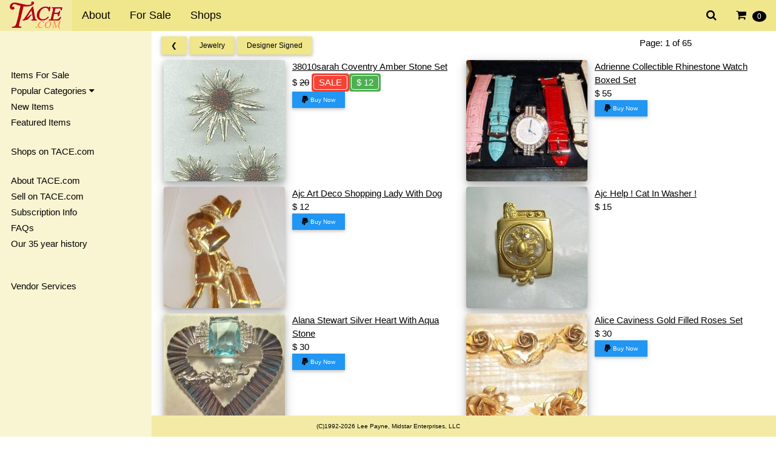

--- FILE ---
content_type: text/html;charset=UTF-8
request_url: https://tace.com/antiques_and_collectibles/forsale_by_subtopic/3147/jewelry/designer_signed/index.html
body_size: 6041
content:
<!DOCTYPE html>
<html><head><title>Jewelry - Designer Signed - For Sale - Antique &amp; Collectible Exchange</title>
<meta name="viewport" content="width=device-width, initial-scale=1"><meta name="mobile-web-app-capable" content="yes">
<meta name="description" content="">
<link rel="stylesheet" href="/css/w3-3.04.css"><link rel="stylesheet" href="/css/w3-theme-khaki.css"><link rel="stylesheet" href="/css/overrides.css">
<!--<link rel="stylesheet" href="/css/font-roboto.css">--><link rel="stylesheet" href="/css/font-awesome-min.css">
<meta name="robots" content="ALL,NOODP">
<meta http-equiv="pics-Label" content='(pics-1.1 "http://www.icra.org/pics/vocabularyv03/" l gen true for "http://www.tace.com" r (n 0 s 0 v 0 l 0 oa 0 ob 0 oc 0 od 0 oe 0 of 0 og 0 oh 0 c 1))'><meta name="google-site-verification" content="fj4aaj5Yvcs-qzKWSTkdkBzTDq2SJpHbhFeKzbDC3-U" />
<link rel="meta" href="http://www.tace.com/labels.rdf" type="application/rdf+xml" title="ICRA labels">
<style>html,body,h1,h2,h3,h4,h5,h6 {font-family: "Roboto", sans-serif} .w3-sidenav a,.w3-sidenav h4 {padding: 2px;} .w3-navbar li a { padding-top: 12px; padding-bottom: 12px; }</style><script src="/js/mylazy.js"></script><script src="/js/jsonp.js"></script>
</head>
<body><div class="w3-top" style="z-index:50">
<ul class="w3-navbar w3-theme w3-top w3-left-align w3-large">
<li class="w3-opennav w3-right w3-hide-large"><a class="w3-hover-white w3-large w3-theme-l1" href="javascript:void(0)" onclick="w3_open()"><i class="fa fa-bars"></i></a></li>
<li class="w3-opennav w3-right"><a href="/my_items/cart/view/index.html" onclick="load_data('/my_items/cart/popupview/index.html');return false;" class="w3-large w3-hover-white"><i class="fa fa-shopping-cart" aria-hidden="true"></i>&nbsp;&nbsp;<span class="w3-badge w3-small w3-hide-small" id="cartitems">0</span></a></li>
<li class="w3-opennav w3-right"><a href="/search/" onclick="document.getElementById('searchbox').style.display='block';return false;" class="w3-large w3-hover-white"><i class="fa fa-search" aria-hidden="true"></i></a></li>
<li class="w3-opennav w3-right w3-hide-large"><a href="/vendors/" class="w3-hover-white"><img src="/images/shops.png" border="0"></a></li>
<li class="w3-opennav w3-right w3-hide-large"><a href="/antiques_and_collectibles/" class="w3-hover-white"><img src="/images/forsale.png" border="0"></a></li>
<li><a href="/" class="w3-theme-l1" style="padding-top: 2px; padding-bottom: 0px;"><img src="/images/logos/tace_logo_trans.png" border="0"></a></li>
<li class="w3-hide-small"><a href="/information/" class="w3-hover-white">About</a></li>
<li class="w3-hide-small"><a href="/antiques_and_collectibles/" class="w3-hover-white">For Sale</a></li>
<li class="w3-hide-medium w3-hide-small"><a href="/dealers/" class="w3-hover-white">Shops</a></li>
<!--<li class="w3-hide-medium w3-hide-small"><a href="/want_list/" class="w3-hover-white">Wanted</a></li>-->
<!--<li class="w3-hide-medium w3-hide-small"><a href="/calendar/" class="w3-hover-white">Calendar</a></li>-->
<!--<li class="w3-hide-medium w3-hide-small"><a href="#" class="w3-hover-white">Discussions</a></li>-->
</ul>
</div>
<nav class="w3-sidenav w3-collapse w3-theme-l3 wo3-animate-left w3-top" style="z-index:101;width:250px;margin-top:51px;" id="mySidenav">
<div class="w3-container">
<a href="javascript:void(0)" onclick="w3_close()" class="w3-right w3-xlarge w3-padding-large w3-hover-black w3-hide-large" title="close menu"><i class="fa fa-remove"></i></a>
<h4>&nbsp;<!--<b>Menu</b>--></h4>
<a href="/antiques_and_collectibles/" class="w3-hover-black">Items For Sale</a>
<a class="w3-dropdown-click w3-hover-black" onclick="popular()" href="javascript:void(0)">Popular Categories&nbsp;<i class="fa fa-caret-down"></i></a>
<div id="popcat" class="w3-dropdown-content w3-theme-l4 w3-card-2" style="width:216px;">
<a href="/antiques_and_collectibles/subtopics/549/jewelry/index.html" class="w3-hover-black">Jewelry <span class="w3-badge w3-tiny w3-theme-d5">7125</span></a>
<a href="/antiques_and_collectibles/subtopics/3245/costume_jewelry/index.html" class="w3-hover-black">Costume Jewelry <span class="w3-badge w3-tiny w3-theme-d5">1008</span></a>
<a href="/antiques_and_collectibles/subtopics/2350/dolls/index.html" class="w3-hover-black">Dolls <span class="w3-badge w3-tiny w3-theme-d5">576</span></a>
<a href="/antiques_and_collectibles/forsale/3709/lladro_figurines/index.html" class="w3-hover-black">Lladro Figurines <span class="w3-badge w3-tiny w3-theme-d5">125</span></a>
<a href="/antiques_and_collectibles/forsale/2170/figurines/index.html" class="w3-hover-black">Figurines <span class="w3-badge w3-tiny w3-theme-d5">116</span></a>
<a href="/antiques_and_collectibles/forsale/3704/jewelry_designer_galleries/index.html" class="w3-hover-black">Jewelry Designer Galleries <span class="w3-badge w3-tiny w3-theme-d5">54</span></a>
<a href="/antiques_and_collectibles/forsale/465/ladies_apparel_and_vanity_accessories/index.html" class="w3-hover-black">Ladies Apparel & Vanity Accessories <span class="w3-badge w3-tiny w3-theme-d5">44</span></a>
<a href="/antiques_and_collectibles/forsale/2962/ladies_purses/compacts/cosmetics/index.html" class="w3-hover-black">Ladies Purses / Compacts / Cosmetics <span class="w3-badge w3-tiny w3-theme-d5">37</span></a>
<a href="/antiques_and_collectibles/forsale/2006/buttons/index.html" class="w3-hover-black">Buttons <span class="w3-badge w3-tiny w3-theme-d5">34</span></a>
<a href="/antiques_and_collectibles/forsale/3/art/index.html" class="w3-hover-black">Art <span class="w3-badge w3-tiny w3-theme-d5">33</span></a>
<a href="/antiques_and_collectibles/forsale/3680/gentlemens_jewelry/index.html" class="w3-hover-black">Gentlemens Jewelry <span class="w3-badge w3-tiny w3-theme-d5">30</span></a>
<a href="/antiques_and_collectibles/forsale/248/ceramics_and_pottery/index.html" class="w3-hover-black">Ceramics & Pottery <span class="w3-badge w3-tiny w3-theme-d5">25</span></a>
<a href="/antiques_and_collectibles/forsale/2285/china/index.html" class="w3-hover-black">China <span class="w3-badge w3-tiny w3-theme-d5">23</span></a>
<a href="/antiques_and_collectibles/forsale/346/glass/index.html" class="w3-hover-black">Glass <span class="w3-badge w3-tiny w3-theme-d5">23</span></a>
<a href="/antiques_and_collectibles/forsale/479/watches/index.html" class="w3-hover-black">Watches <span class="w3-badge w3-tiny w3-theme-d5">22</span></a>
<a href="/antiques_and_collectibles/" class="w3-hover-black w3-right">All Categories</a>
</div>
<a href="/antiques_and_collectibles/newitems/" class="w3-hover-black">New Items</a>
<a href="/antiques_and_collectibles/featured/" class="w3-hover-black">Featured Items</a>
<!--<a href="/antiques_and_collectibles/sale_items/" class="w3-hover-black">Sale Items</a>-->
<br>
<a href="/dealers/" class="w3-hover-black">Shops on TACE.com</a>
<!--<a href="/want_list/" class="w3-hover-black">Wanted Items</a>-->
<!--<a href="#" class="w3-hover-black">Discussion Areas</a>-->
<!--<a href="/links/" class="w3-hover-black">Links</a>-->
<br>
<a href="/information/" class="w3-hover-black">About TACE.com</a>
<a href="/information/subscribe.html" class="w3-hover-black">Sell on TACE.com</a>
<a href="/information/subscribe.html" class="w3-hover-black">Subscription Info</a>
<a href="/information/faqs.html" class="w3-hover-black">FAQs</a>
<!--<a href="#" class="w3-hover-black">Success Stories</a>-->
<a href="/information/history/" class="w3-hover-black">Our 35 year history</a>
<br><br>
<a href="/vendserv.html" class="w3-hover-blue">Vendor Services</a>
<br><br><br><br>&nbsp;
</div>
</nav>
<div class="w3-overlay w3-hide-large" onclick="w3_close()" style="cursor:pointer" title="close side menu" id="myOverlay"></div>
<div class="w3-main" style="margin-left:250px;margin-top:60px;">
<div class="w3-row w3-container" style="margin-bottom: 5px;">
<div class="w3-col s12 m8 l8">
<span class="w3-left w3-card-2 w3-tooltip w3-hover-orange" style="margin-right: 5px;"><a href="/antiques_and_collectibles/#t549"><span class="w3-btn w3-theme w3-small">&#10094;<span class="w3-text w3-hide-small"> Back to Category List</span></span></a></span>
<span class="w3-card-2 w3-btn w3-theme w3-small w3-hover-orange"><a href="/antiques_and_collectibles/subtopics/549/jewelry/index.html#t3147">Jewelry</a></span>
<span class="w3-card-2 w3-btn w3-theme w3-small w3-hover-orange"><a href="/antiques_and_collectibles/forsale_by_subtopic/3147/549/designer_signed/index.html">Designer Signed</a></span>
</div>
<div class="w3-col s12 m4 l4 w3-center">
<span>Page: 1 of 65</span>
</div>
</div>

  <div class="w3-row w3-margin-left w3-margin-right">
<div class="w3-row"><div class="w3-half w3-padding-4"><div class="w3-row"><div class="w3-col s5 m5 l5 w3-center"><a href="/i/16624.html"><img src="[data-uri]" data-src="/tc/jpg/75/items/pictures/pp16624.jpg" border="0" class="w3-round tace-thumb lazy w3-card-4" alt="thumbnail"></a></div><div class="w3-col s7 m7 l7" style="padding-left:8px;"><span class="w3-medium"><a href="/i/16624.html">38010sarah Coventry  Amber Stone Set</a></span><br><span>$&nbsp;<strike>20</strike> <br class="w3-hide-medium w3-hide-large"><div class="w3-tag w3-round w3-red" style="padding:3px"><div class="w3-tag w3-round w3-red w3-border w3-border-white">SALE</div></div><div class="w3-tag w3-round w3-green" style="padding:3px"><div class="w3-tag w3-round w3-green w3-border w3-border-white">$ 12</div></div></span><br><form name="_xclick" action="https://www.paypal.com/cgi-bin/webscr" method="post" atarget="_blank" style="display:inline" id="pp_16624" name="pp_16624"><input type="hidden" name="cmd" value="_xclick"><input type="hidden" name="business" value="saf1551@yahoo.com"><input type="hidden" name="currency_code" value="USD"><input type="hidden" name="item_name" value="#16624 - 38010sarah Coventry  Amber Stone Set"><input type="hidden" name="amount" value="20.00"><input type="hidden" name="item_number" value="16624"><input type="hidden" name="quantity" value="1"><input type="hidden" name="shipping" value="3.00"><input type="hidden" name="notify_url" value="https://www.tace.com/ipn/buynow/5b941a5fc6e718c15d6cf74c3520263a/bjarrett/16624/index.html"><button class="w3-row w3-btn w3-card-2 w3-blue w3-hover-red w3-tiny w3-center " onclick="document.getElementById('pp_16624').submit(); return false;"><!-- a href="#" onclick="document.getElementById('pp_16624').submit(); return false;" --><i class="fa fa-pp w3-small w3-text-black" aria-hidden="true"></i><span class="w3-hide-small" style="margin-left: 4px;">Buy Now</span></a></button></form></div></div></div><div class="w3-half w3-padding-4"><div class="w3-row"><div class="w3-col s5 m5 l5 w3-center"><a href="/i/42182.html"><img src="[data-uri]" data-src="/tc/jpg/75/items/pictures/pp42182.jpg" border="0" class="w3-round tace-thumb lazy w3-card-4" alt="thumbnail"></a></div><div class="w3-col s7 m7 l7" style="padding-left:8px;"><span class="w3-medium"><a href="/i/42182.html">Adrienne Collectible Rhinestone Watch Boxed Set</a></span><br><span>$&nbsp;55</span><br><form name="_xclick" action="https://www.paypal.com/cgi-bin/webscr" method="post" atarget="_blank" style="display:inline" id="pp_42182" name="pp_42182"><input type="hidden" name="cmd" value="_xclick"><input type="hidden" name="business" value="saf1551@yahoo.com"><input type="hidden" name="currency_code" value="USD"><input type="hidden" name="item_name" value="#42182 - Adrienne Collectible Rhinestone Watch Boxed Set"><input type="hidden" name="amount" value="55.00"><input type="hidden" name="item_number" value="42182"><input type="hidden" name="quantity" value="1"><input type="hidden" name="shipping" value="0.00"><input type="hidden" name="notify_url" value="https://www.tace.com/ipn/buynow/4376bf66fc8c6da1e2aa0df8f86df4d8/bjarrett/42182/index.html"><button class="w3-row w3-btn w3-card-2 w3-blue w3-hover-red w3-tiny w3-center " onclick="document.getElementById('pp_42182').submit(); return false;"><!-- a href="#" onclick="document.getElementById('pp_42182').submit(); return false;" --><i class="fa fa-pp w3-small w3-text-black" aria-hidden="true"></i><span class="w3-hide-small" style="margin-left: 4px;">Buy Now</span></a></button></form></div></div></div></div><div class="w3-row"><div class="w3-half w3-padding-4"><div class="w3-row"><div class="w3-col s5 m5 l5 w3-center"><a href="/i/43598.html"><img src="[data-uri]" data-src="/tc/jpg/75/items/pictures/pp43598.jpg" border="0" class="w3-round tace-thumb lazy w3-card-4" alt="thumbnail"></a></div><div class="w3-col s7 m7 l7" style="padding-left:8px;"><span class="w3-medium"><a href="/i/43598.html">Ajc Art Deco Shopping Lady With Dog</a></span><br><span>$&nbsp;12</span><br><form name="_xclick" action="https://www.paypal.com/cgi-bin/webscr" method="post" atarget="_blank" style="display:inline" id="pp_43598" name="pp_43598"><input type="hidden" name="cmd" value="_xclick"><input type="hidden" name="business" value="saf1551@yahoo.com"><input type="hidden" name="currency_code" value="USD"><input type="hidden" name="item_name" value="#43598 - Ajc Art Deco Shopping Lady With Dog"><input type="hidden" name="amount" value="12.00"><input type="hidden" name="item_number" value="43598"><input type="hidden" name="quantity" value="1"><input type="hidden" name="shipping" value="3.00"><input type="hidden" name="notify_url" value="https://www.tace.com/ipn/buynow/cef4885131b87eb94cbdb93300f9081f/bjarrett/43598/index.html"><button class="w3-row w3-btn w3-card-2 w3-blue w3-hover-red w3-tiny w3-center " onclick="document.getElementById('pp_43598').submit(); return false;"><!-- a href="#" onclick="document.getElementById('pp_43598').submit(); return false;" --><i class="fa fa-pp w3-small w3-text-black" aria-hidden="true"></i><span class="w3-hide-small" style="margin-left: 4px;">Buy Now</span></a></button></form></div></div></div><div class="w3-half w3-padding-4"><div class="w3-row"><div class="w3-col s5 m5 l5 w3-center"><a href="/i/29579.html"><img src="[data-uri]" data-src="/tc/jpg/75/items/pictures/pp29579.jpg" border="0" class="w3-round tace-thumb lazy w3-card-4" alt="thumbnail"></a></div><div class="w3-col s7 m7 l7" style="padding-left:8px;"><span class="w3-medium"><a href="/i/29579.html">Ajc Help ! Cat In Washer !</a></span><br><span>$&nbsp;15</span></div></div></div></div><div class="w3-row"><div class="w3-half w3-padding-4"><div class="w3-row"><div class="w3-col s5 m5 l5 w3-center"><a href="/i/22858.html"><img src="[data-uri]" data-src="/tc/jpg/75/items/pictures/pp22858.jpg" border="0" class="w3-round tace-thumb lazy w3-card-4" alt="thumbnail"></a></div><div class="w3-col s7 m7 l7" style="padding-left:8px;"><span class="w3-medium"><a href="/i/22858.html">Alana Stewart Silver Heart With Aqua Stone</a></span><br><span>$&nbsp;30</span><br><form name="_xclick" action="https://www.paypal.com/cgi-bin/webscr" method="post" atarget="_blank" style="display:inline" id="pp_22858" name="pp_22858"><input type="hidden" name="cmd" value="_xclick"><input type="hidden" name="business" value="saf1551@yahoo.com"><input type="hidden" name="currency_code" value="USD"><input type="hidden" name="item_name" value="#22858 - Alana Stewart Silver Heart With Aqua Stone"><input type="hidden" name="amount" value="30.00"><input type="hidden" name="item_number" value="22858"><input type="hidden" name="quantity" value="1"><input type="hidden" name="shipping" value="3.00"><input type="hidden" name="notify_url" value="https://www.tace.com/ipn/buynow/5c99bf8f5ede18736ae0f804ef5fc335/bjarrett/22858/index.html"><button class="w3-row w3-btn w3-card-2 w3-blue w3-hover-red w3-tiny w3-center " onclick="document.getElementById('pp_22858').submit(); return false;"><!-- a href="#" onclick="document.getElementById('pp_22858').submit(); return false;" --><i class="fa fa-pp w3-small w3-text-black" aria-hidden="true"></i><span class="w3-hide-small" style="margin-left: 4px;">Buy Now</span></a></button></form></div></div></div><div class="w3-half w3-padding-4"><div class="w3-row"><div class="w3-col s5 m5 l5 w3-center"><a href="/i/35799.html"><img src="[data-uri]" data-src="/tc/jpg/75/items/pictures/pp35799.jpg" border="0" class="w3-round tace-thumb lazy w3-card-4" alt="thumbnail"></a></div><div class="w3-col s7 m7 l7" style="padding-left:8px;"><span class="w3-medium"><a href="/i/35799.html">Alice Caviness Gold Filled Roses Set</a></span><br><span>$&nbsp;30</span><br><form name="_xclick" action="https://www.paypal.com/cgi-bin/webscr" method="post" atarget="_blank" style="display:inline" id="pp_35799" name="pp_35799"><input type="hidden" name="cmd" value="_xclick"><input type="hidden" name="business" value="saf1551@yahoo.com"><input type="hidden" name="currency_code" value="USD"><input type="hidden" name="item_name" value="#35799 - Alice Caviness Gold Filled Roses Set"><input type="hidden" name="amount" value="30.00"><input type="hidden" name="item_number" value="35799"><input type="hidden" name="quantity" value="1"><input type="hidden" name="shipping" value="3.00"><input type="hidden" name="notify_url" value="https://www.tace.com/ipn/buynow/7119c342e0181d7e75fcf5c3e1a13001/bjarrett/35799/index.html"><button class="w3-row w3-btn w3-card-2 w3-blue w3-hover-red w3-tiny w3-center " onclick="document.getElementById('pp_35799').submit(); return false;"><!-- a href="#" onclick="document.getElementById('pp_35799').submit(); return false;" --><i class="fa fa-pp w3-small w3-text-black" aria-hidden="true"></i><span class="w3-hide-small" style="margin-left: 4px;">Buy Now</span></a></button></form></div></div></div></div><div class="w3-row"><div class="w3-half w3-padding-4"><div class="w3-row"><div class="w3-col s5 m5 l5 w3-center"><a href="/i/45450.html"><img src="[data-uri]" data-src="/tc/jpg/75/items/pictures/pp45450.jpg" border="0" class="w3-round tace-thumb lazy w3-card-4" alt="thumbnail"></a></div><div class="w3-col s7 m7 l7" style="padding-left:8px;"><span class="w3-medium"><a href="/i/45450.html">Alice Caviness Necklace Vintage Caviness Beaded Necklace</a></span><br><span>$&nbsp;65</span><br><form name="_xclick" action="https://www.paypal.com/cgi-bin/webscr" method="post" atarget="_blank" style="display:inline" id="pp_45450" name="pp_45450"><input type="hidden" name="cmd" value="_xclick"><input type="hidden" name="business" value="QSUUAFFQNEY5G"><input type="hidden" name="currency_code" value="USD"><input type="hidden" name="item_name" value="#45450 - Alice Caviness Necklace Vintage Caviness Beaded Necklace"><input type="hidden" name="amount" value="65.00"><input type="hidden" name="item_number" value="45450"><input type="hidden" name="quantity" value="1"><input type="hidden" name="shipping" value="0.00"><input type="hidden" name="notify_url" value="https://www.tace.com/ipn/buynow/91dca819850904e878b8ba96bf96cce6/rhumba/45450/index.html"><button class="w3-row w3-btn w3-card-2 w3-blue w3-hover-red w3-tiny w3-center " onclick="document.getElementById('pp_45450').submit(); return false;"><!-- a href="#" onclick="document.getElementById('pp_45450').submit(); return false;" --><i class="fa fa-pp w3-small w3-text-black" aria-hidden="true"></i><span class="w3-hide-small" style="margin-left: 4px;">Buy Now</span></a></button></form></div></div></div><div class="w3-half w3-padding-4"><div class="w3-row"><div class="w3-col s5 m5 l5 w3-center"><a href="/i/43900.html"><img src="[data-uri]" data-src="/tc/jpg/75/items/pictures/pp43900.jpg" border="0" class="w3-round tace-thumb lazy w3-card-4" alt="thumbnail"></a></div><div class="w3-col s7 m7 l7" style="padding-left:8px;"><span class="w3-medium"><a href="/i/43900.html">Alice Caviness Rhinestone And Enamel Shamrock Necklace</a></span><br><span>$&nbsp;40</span><br><form name="_xclick" action="https://www.paypal.com/cgi-bin/webscr" method="post" atarget="_blank" style="display:inline" id="pp_43900" name="pp_43900"><input type="hidden" name="cmd" value="_xclick"><input type="hidden" name="business" value="saf1551@yahoo.com"><input type="hidden" name="currency_code" value="USD"><input type="hidden" name="item_name" value="#43900 - Alice Caviness Rhinestone And Enamel Shamrock Necklace"><input type="hidden" name="amount" value="40.00"><input type="hidden" name="item_number" value="43900"><input type="hidden" name="quantity" value="1"><input type="hidden" name="shipping" value="3.00"><input type="hidden" name="notify_url" value="https://www.tace.com/ipn/buynow/9ed0f015ccb206e547db31ebb7facb1b/bjarrett/43900/index.html"><button class="w3-row w3-btn w3-card-2 w3-blue w3-hover-red w3-tiny w3-center " onclick="document.getElementById('pp_43900').submit(); return false;"><!-- a href="#" onclick="document.getElementById('pp_43900').submit(); return false;" --><i class="fa fa-pp w3-small w3-text-black" aria-hidden="true"></i><span class="w3-hide-small" style="margin-left: 4px;">Buy Now</span></a></button></form></div></div></div></div><div class="w3-row"><div class="w3-half w3-padding-4"><div class="w3-row"><div class="w3-col s5 m5 l5 w3-center"><a href="/i/20993.html"><img src="[data-uri]" data-src="/tc/jpg/75/items/pictures/pp20993.jpg" border="0" class="w3-round tace-thumb lazy w3-card-4" alt="thumbnail"></a></div><div class="w3-col s7 m7 l7" style="padding-left:8px;"><span class="w3-medium"><a href="/i/20993.html">Amco Sterling Rhinestone Set - Necklace/bracelet</a></span><br><span>$&nbsp;30</span></div></div></div><div class="w3-half w3-padding-4"><div class="w3-row"><div class="w3-col s5 m5 l5 w3-center"><a href="/i/41301.html"><img src="[data-uri]" data-src="/tc/jpg/75/items/pictures/pp41301.jpg" border="0" class="w3-round tace-thumb lazy w3-card-4" alt="thumbnail"></a></div><div class="w3-col s7 m7 l7" style="padding-left:8px;"><span class="w3-medium"><a href="/i/41301.html">Amsel Sterling Filigree Bow Brooch And Earrings</a></span><br><span>$&nbsp;25</span><br><form name="_xclick" action="https://www.paypal.com/cgi-bin/webscr" method="post" atarget="_blank" style="display:inline" id="pp_41301" name="pp_41301"><input type="hidden" name="cmd" value="_xclick"><input type="hidden" name="business" value="saf1551@yahoo.com"><input type="hidden" name="currency_code" value="USD"><input type="hidden" name="item_name" value="#41301 - Amsel Sterling Filigree Bow Brooch And Earrings"><input type="hidden" name="amount" value="25.00"><input type="hidden" name="item_number" value="41301"><input type="hidden" name="quantity" value="1"><input type="hidden" name="shipping" value="3.00"><input type="hidden" name="notify_url" value="https://www.tace.com/ipn/buynow/179620620c7981d648ac853d41c8b451/bjarrett/41301/index.html"><button class="w3-row w3-btn w3-card-2 w3-blue w3-hover-red w3-tiny w3-center " onclick="document.getElementById('pp_41301').submit(); return false;"><!-- a href="#" onclick="document.getElementById('pp_41301').submit(); return false;" --><i class="fa fa-pp w3-small w3-text-black" aria-hidden="true"></i><span class="w3-hide-small" style="margin-left: 4px;">Buy Now</span></a></button></form></div></div></div></div><div class="w3-row"><div class="w3-half w3-padding-4"><div class="w3-row"><div class="w3-col s5 m5 l5 w3-center"><a href="/i/25765.html"><img src="[data-uri]" data-src="/tc/jpg/75/items/pictures/pp25765.jpg" border="0" class="w3-round tace-thumb lazy w3-card-4" alt="thumbnail"></a></div><div class="w3-col s7 m7 l7" style="padding-left:8px;"><span class="w3-medium"><a href="/i/25765.html">Ann Klein Beaded Black Rose Crystal Necklace</a></span><br><span>$&nbsp;20</span><br><form name="_xclick" action="https://www.paypal.com/cgi-bin/webscr" method="post" atarget="_blank" style="display:inline" id="pp_25765" name="pp_25765"><input type="hidden" name="cmd" value="_xclick"><input type="hidden" name="business" value="saf1551@yahoo.com"><input type="hidden" name="currency_code" value="USD"><input type="hidden" name="item_name" value="#25765 - Ann Klein Beaded Black Rose Crystal Necklace"><input type="hidden" name="amount" value="20.00"><input type="hidden" name="item_number" value="25765"><input type="hidden" name="quantity" value="1"><input type="hidden" name="shipping" value="3.00"><input type="hidden" name="notify_url" value="https://www.tace.com/ipn/buynow/b3ab8893e2389ee3ca711792c8a0e2fc/bjarrett/25765/index.html"><button class="w3-row w3-btn w3-card-2 w3-blue w3-hover-red w3-tiny w3-center " onclick="document.getElementById('pp_25765').submit(); return false;"><!-- a href="#" onclick="document.getElementById('pp_25765').submit(); return false;" --><i class="fa fa-pp w3-small w3-text-black" aria-hidden="true"></i><span class="w3-hide-small" style="margin-left: 4px;">Buy Now</span></a></button></form></div></div></div><div class="w3-half w3-padding-4"><div class="w3-row"><div class="w3-col s5 m5 l5 w3-center"><a href="/i/39928.html"><img src="[data-uri]" data-src="/tc/jpg/75/items/pictures/pp39928.jpg" border="0" class="w3-round tace-thumb lazy w3-card-4" alt="thumbnail"></a></div><div class="w3-col s7 m7 l7" style="padding-left:8px;"><span class="w3-medium"><a href="/i/39928.html">Anne Klein Amber And Goldtone Necklace</a></span><br><span>$&nbsp;15</span><br><form name="_xclick" action="https://www.paypal.com/cgi-bin/webscr" method="post" atarget="_blank" style="display:inline" id="pp_39928" name="pp_39928"><input type="hidden" name="cmd" value="_xclick"><input type="hidden" name="business" value="saf1551@yahoo.com"><input type="hidden" name="currency_code" value="USD"><input type="hidden" name="item_name" value="#39928 - Anne Klein Amber And Goldtone Necklace"><input type="hidden" name="amount" value="15.00"><input type="hidden" name="item_number" value="39928"><input type="hidden" name="quantity" value="1"><input type="hidden" name="shipping" value="3.50"><input type="hidden" name="notify_url" value="https://www.tace.com/ipn/buynow/9992dd51f38fa8016904d327fdc96a43/bjarrett/39928/index.html"><button class="w3-row w3-btn w3-card-2 w3-blue w3-hover-red w3-tiny w3-center " onclick="document.getElementById('pp_39928').submit(); return false;"><!-- a href="#" onclick="document.getElementById('pp_39928').submit(); return false;" --><i class="fa fa-pp w3-small w3-text-black" aria-hidden="true"></i><span class="w3-hide-small" style="margin-left: 4px;">Buy Now</span></a></button></form></div></div></div></div><div class="w3-row"><div class="w3-half w3-padding-4"><div class="w3-row"><div class="w3-col s5 m5 l5 w3-center"><a href="/i/36983.html"><img src="[data-uri]" data-src="/tc/jpg/75/items/pictures/pp36983.jpg" border="0" class="w3-round tace-thumb lazy w3-card-4" alt="thumbnail"></a></div><div class="w3-col s7 m7 l7" style="padding-left:8px;"><span class="w3-medium"><a href="/i/36983.html">Apex Vintage Vase And Fern Rhinestone Brooch</a></span><br><span>$&nbsp;25</span><br><form name="_xclick" action="https://www.paypal.com/cgi-bin/webscr" method="post" atarget="_blank" style="display:inline" id="pp_36983" name="pp_36983"><input type="hidden" name="cmd" value="_xclick"><input type="hidden" name="business" value="saf1551@yahoo.com"><input type="hidden" name="currency_code" value="USD"><input type="hidden" name="item_name" value="#36983 - Apex Vintage Vase And Fern Rhinestone Brooch"><input type="hidden" name="amount" value="25.00"><input type="hidden" name="item_number" value="36983"><input type="hidden" name="quantity" value="1"><input type="hidden" name="shipping" value="3.00"><input type="hidden" name="notify_url" value="https://www.tace.com/ipn/buynow/b1bb07b72a6381d52085435d6a65e728/bjarrett/36983/index.html"><button class="w3-row w3-btn w3-card-2 w3-blue w3-hover-red w3-tiny w3-center " onclick="document.getElementById('pp_36983').submit(); return false;"><!-- a href="#" onclick="document.getElementById('pp_36983').submit(); return false;" --><i class="fa fa-pp w3-small w3-text-black" aria-hidden="true"></i><span class="w3-hide-small" style="margin-left: 4px;">Buy Now</span></a></button></form></div></div></div><div class="w3-half w3-padding-4"><div class="w3-row"><div class="w3-col s5 m5 l5 w3-center"><a href="/i/23095.html"><img src="[data-uri]" data-src="/tc/jpg/75/items/pictures/pp23095.jpg" border="0" class="w3-round tace-thumb lazy w3-card-4" alt="thumbnail"></a></div><div class="w3-col s7 m7 l7" style="padding-left:8px;"><span class="w3-medium"><a href="/i/23095.html">Art  Rhinestone Christmas Trees</a></span><br><span>See descriptions</span></div></div></div></div><div class="w3-row"><div class="w3-half w3-padding-4"><div class="w3-row"><div class="w3-col s5 m5 l5 w3-center"><a href="/i/20422.html"><img src="[data-uri]" data-src="/tc/jpg/75/items/pictures/pp20422.jpg" border="0" class="w3-round tace-thumb lazy w3-card-4" alt="thumbnail"></a></div><div class="w3-col s7 m7 l7" style="padding-left:8px;"><span class="w3-medium"><a href="/i/20422.html">Art - Christmas Lantern</a></span><br><span>$&nbsp;15 Out of Inv</span></div></div></div><div class="w3-half w3-padding-4"><div class="w3-row"><div class="w3-col s5 m5 l5 w3-center"><a href="/i/46158.html"><img src="[data-uri]" data-src="/tc/jpg/75/items/pictures/pp46158.jpg" border="0" class="w3-round tace-thumb lazy w3-card-4" alt="thumbnail"></a></div><div class="w3-col s7 m7 l7" style="padding-left:8px;"><span class="w3-medium"><a href="/i/46158.html">Art Christmas Candle Pin Brooch Multicolored Rhinestones</a></span><br><span>$&nbsp;50</span><br><form name="_xclick" action="https://www.paypal.com/cgi-bin/webscr" method="post" atarget="_blank" style="display:inline" id="pp_46158" name="pp_46158"><input type="hidden" name="cmd" value="_xclick"><input type="hidden" name="business" value="QSUUAFFQNEY5G"><input type="hidden" name="currency_code" value="USD"><input type="hidden" name="item_name" value="#46158 - Art Christmas Candle Pin Brooch Multicolored Rhinestones"><input type="hidden" name="amount" value="50.00"><input type="hidden" name="item_number" value="46158"><input type="hidden" name="quantity" value="1"><input type="hidden" name="shipping" value="0.00"><input type="hidden" name="notify_url" value="https://www.tace.com/ipn/buynow/0874c13b35013d223e596047b4880d4e/rhumba/46158/index.html"><button class="w3-row w3-btn w3-card-2 w3-blue w3-hover-red w3-tiny w3-center " onclick="document.getElementById('pp_46158').submit(); return false;"><!-- a href="#" onclick="document.getElementById('pp_46158').submit(); return false;" --><i class="fa fa-pp w3-small w3-text-black" aria-hidden="true"></i><span class="w3-hide-small" style="margin-left: 4px;">Buy Now</span></a></button></form></div></div></div></div><div class="w3-row"><div class="w3-half w3-padding-4"><div class="w3-row"><div class="w3-col s5 m5 l5 w3-center"><a href="/i/32889.html"><img src="[data-uri]" data-src="/tc/jpg/75/items/pictures/pp32889.jpg" border="0" class="w3-round tace-thumb lazy w3-card-4" alt="thumbnail"></a></div><div class="w3-col s7 m7 l7" style="padding-left:8px;"><span class="w3-medium"><a href="/i/32889.html">Art Delicate Pink Cabochon Floral Brooch</a></span><br><span>$&nbsp;15</span></div></div></div><div class="w3-half w3-padding-4"><div class="w3-row"><div class="w3-col s5 m5 l5 w3-center"><a href="/i/29517.html"><img src="[data-uri]" data-src="/tc/jpg/75/items/pictures/pp29517.jpg" border="0" class="w3-round tace-thumb lazy w3-card-4" alt="thumbnail"></a></div><div class="w3-col s7 m7 l7" style="padding-left:8px;"><span class="w3-medium"><a href="/i/29517.html">Art Flying Phoenix Brooch</a></span><br><span>$&nbsp;15 each</span></div></div></div></div><div class="w3-row"><div class="w3-half w3-padding-4"><div class="w3-row"><div class="w3-col s5 m5 l5 w3-center"><a href="/i/40557.html"><img src="[data-uri]" data-src="/tc/jpg/75/items/pictures/pp40557.jpg" border="0" class="w3-round tace-thumb lazy w3-card-4" alt="thumbnail"></a></div><div class="w3-col s7 m7 l7" style="padding-left:8px;"><span class="w3-medium"><a href="/i/40557.html">Art Signed Squash Blossom Earrings</a></span><br><span>$&nbsp;15</span><br><form name="_xclick" action="https://www.paypal.com/cgi-bin/webscr" method="post" atarget="_blank" style="display:inline" id="pp_40557" name="pp_40557"><input type="hidden" name="cmd" value="_xclick"><input type="hidden" name="business" value="saf1551@yahoo.com"><input type="hidden" name="currency_code" value="USD"><input type="hidden" name="item_name" value="#40557 - Art Signed Squash Blossom Earrings"><input type="hidden" name="amount" value="15.00"><input type="hidden" name="item_number" value="40557"><input type="hidden" name="quantity" value="1"><input type="hidden" name="shipping" value="3.50"><input type="hidden" name="notify_url" value="https://www.tace.com/ipn/buynow/8b622077dedeae63587809a77e4b230d/bjarrett/40557/index.html"><button class="w3-row w3-btn w3-card-2 w3-blue w3-hover-red w3-tiny w3-center " onclick="document.getElementById('pp_40557').submit(); return false;"><!-- a href="#" onclick="document.getElementById('pp_40557').submit(); return false;" --><i class="fa fa-pp w3-small w3-text-black" aria-hidden="true"></i><span class="w3-hide-small" style="margin-left: 4px;">Buy Now</span></a></button></form></div></div></div><div class="w3-half w3-padding-4"><div class="w3-row"><div class="w3-col s5 m5 l5 w3-center"><a href="/i/28153.html"><img src="[data-uri]" data-src="/tc/jpg/75/items/pictures/pp28153.jpg" border="0" class="w3-round tace-thumb lazy w3-card-4" alt="thumbnail"></a></div><div class="w3-col s7 m7 l7" style="padding-left:8px;"><span class="w3-medium"><a href="/i/28153.html">Art White Paisley Set</a></span><br><span>$&nbsp;20</span></div></div></div></div>  </div>
<div class="w3-row w3-center w3-small w3-margin-top"><ul class="w3-pagination w3-border w3-card-2"><li><a class="w3-green" href="#">1</a></li><li><a href="/antiques_and_collectibles/forsale_by_subtopic/3147/jewelry/designer_signed/page2.html">2</a></li><li><a href="/antiques_and_collectibles/forsale_by_subtopic/3147/jewelry/designer_signed/page3.html">3</a></li><li><a href="/antiques_and_collectibles/forsale_by_subtopic/3147/jewelry/designer_signed/page4.html">4</a></li><li><a href="/antiques_and_collectibles/forsale_by_subtopic/3147/jewelry/designer_signed/page5.html">5</a></li><li><a href="/antiques_and_collectibles/forsale_by_subtopic/3147/jewelry/designer_signed/page2.html">&raquo;</a></li></ul></div><p>&nbsp;</p>
</div>
<div id="cartmodal" class="w3-modal" style="z-index:900;">
<div class="w3-modal-content w3-card-4 w3-text-black w3-small w3-padding w3-round" style="max-width:600px">
<span class="w3-closebtn w3-hover-red w3-container w3-padding-8 w3-display-topright" 
 onclick="document.getElementById('cartmodal').style.display = 'none'; document.getElementById('cart').innerHTML='Loading...';" style="cursor:pointer">&times;</span>
<span id="cart">Loading...</span>
</div>
</div>

<footer id="myFooter">
<div class="w3-container w3-theme-l1 w3-bottom w3-tiny w3-center"><p>(C)1992-2026 Lee Payne, Midstar Enterprises, LLC</p></div>
</footer>
<div id="searchbox" class="w3-modal" style="z-index:900"><div class="w3-modal-content w3-oanimate-zoom w3-padding-large"><div class="w3-container w3-white w3-center">
<i onclick="document.getElementById('searchbox').style.display='none'" class="fa fa-remove w3-closebtn w3-xlarge w3-hover-text-grey w3-margin"></i>
<form method="get" action="/search/index.html">
<h2 class="w3-large">Search TACE.com</h2><p><input class="w3-input w3-border" type="text" name="q" placeholder="search"></p>
<button type="submit" class="w3-btn w3-padding-large w3-red w3-margin-bottom" onclick="document.getElementById('searchbox').style.display='none'">Search</button></form>
</div></div></div>
<script src="/js/side_nav-171125.js"></script>
</body>
</html>
